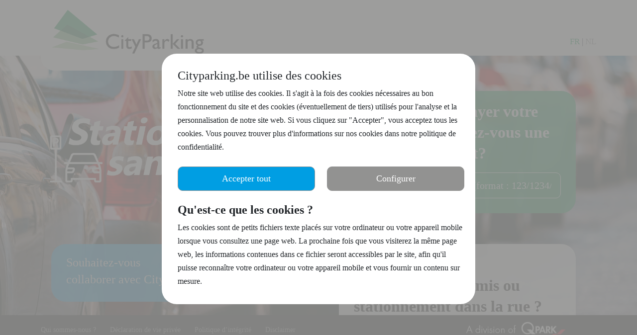

--- FILE ---
content_type: text/html; charset=utf-8
request_url: https://www.cityparking.be/fr/home/
body_size: 6228
content:
<!DOCTYPE html>
<html lang="fr">
<head>
    <meta charset="utf-8" />
    <title>Home - Cityparking</title>
    <meta name="viewport" content="width=device-width, initial-scale=1" />
    <meta name="author" content="CityParking" />
<meta name="developer" content="Mission to Mars bv" />
<meta property="og:type" content="website" />
<meta property="og:url" content="https://www.cityparking.be/fr/home/" />
<meta property="og:title" content="Home" />
<meta property="og:description" content="City Parking est le sp&#xE9;cialiste en mati&#xE8;re de &quot;stationnement en rue&quot;. Nous faisons partie de Q-Park, un exploitant de parkings de premier plan &#xE0; l&#x27;&#xE9;chelon international." />
<meta property="og:keywords" content="Cityparking,stationnement en rue,q-park,exploitant de parkings,l&#x27;&#xE9;chelon" />
<meta property="og:site_name" content="https://www.cityparking.be" />
<meta property="og:locale" content="fr-BE" />
    <meta property="og:image" itemprop="image" content="https://www.cityparking.be/media/h0jl44j2/citypark_logo.png" />
    <meta property="og:image:type" content="image/png" />
    <meta property="og:image:url" itemprop="url" content="https://www.cityparking.be/media/h0jl44j2/citypark_logo.png" />
    <meta property="og:image:secure_url" itemprop="url" content="https://www.cityparking.be/media/h0jl44j2/citypark_logo.png" />
<meta name="twitter:card" content="summary" />
<meta name="twitter:title" content="Home - CityParking" />
    <!-- favicon -->
<link rel="Shortcut Icon" type="image/x-icon" href="/img/favicon.ico?v=2" />
<!-- apple touch icons -->
<link rel="apple-touch-icon" href="/img/touch-icon-iphone.png" /><!-- 57x57 -->
<link rel="apple-touch-icon" sizes="72x72" href="/img/touch-icon-ipad.png" />
<link rel="apple-touch-icon" sizes="114x114" href="/img/touch-icon-iphone4.png" />
<link rel="apple-touch-icon" sizes="144x144" href="/img/touch-icon-ipad3.png" />
<link rel="apple-touch-icon" sizes="76x76" href="/img/touch-icon-ipad-ios7.png" />
<link rel="apple-touch-icon" sizes="120x120" href="/img/touch-icon-iphone-retina-ios7.png" />
<link rel="apple-touch-icon" sizes="152x152" href="/img/touch-icon-ipad-retina-ios7.png" />
    <link rel="stylesheet" type="text/css" href="/lib/bootstrap-5.2.3-dist/css/bootstrap.min.css" />
    <link rel="stylesheet" type="text/css" href="/lib/fontawesome/font-awesome.min.css" />
    <link rel="stylesheet" type="text/css" href="/css/EditorStyles.css" />
    <link rel="stylesheet" type="text/css" href="/css/Cityparking2023.css" />
    
    <script type="text/javascript" src="/lib/jquery/jquery-3.6.3.min.js"></script>
    <script type="text/javascript">
        var language = 'FR';
    </script>
    <script type="text/javascript" src="/lib/cityparking/cityparking.js?v=1.1"></script>
</head>
<body lang="fr" style="background-image:url(&#x27;/media/pmrj45eo/homepage.jpg&#x27;);">
    <input name="__RequestVerificationToken" type="hidden" value="CfDJ8Cppz66_yOlCq4vbxuWPUai2vJzVeyCPruCoTFkVvucbmQoUlqFeupsOji3qlT7SDcYrFK1tPfIiaRP2em2nztWwicgtGrmhmLMuFeUaQ7ePLLxDs-l0QWzTGv2GURWM1xOTRcvFZQ48jzyPbI9vsCw" />
    <div class="default-page page-wrapper p1065">
        <header>
            <div id="Header">
                <div class="container">
                    <div class="row">
                        <div class="col-md-4">
                            <a title="Home" href="/fr">
                                <img class="cp-logo" src="/img/cityparking-wit.png" alt="" />
                            </a>
                        </div>
                        <div class="col-md-8">
                            
                            <div class="choose-language" role="navigation">
    <ul>
        <li><a title="Voir en français" hreflang="fr-be" onclick="return false;" href="/fr/home/" class="active">FR</a></li>
        <li>|</li>
        <li><a title="Bekijken in het Nederlands" hreflang="nl-be"  href="/nl/home/" class="">NL</a></li>
    </ul>
</div>
                        </div>
                    </div>
                </div>
            </div>
        </header>
        <article>
            <div id="Content">
                <div class="container">
                    <div class="row">
                            <div class="col-md-12">
                                
<div class="umb-block-grid"
     data-grid-columns="12;"
     style="--umb-block-grid--grid-columns: 12;">
    
<div class="umb-block-grid__layout-container">
        <div
            class="umb-block-grid__layout-item"
            data-content-element-type-alias="umbBlockGridDemoTwoColumnLayoutBlock"
            data-content-element-type-key="a96df444-3415-448a-b906-d481bb50b292"
            data-element-udi="umb://element/beaf54053d874d1ea9dd3bc78a665ada"
            data-col-span="12"
            data-row-span="1"
            style=" --umb-block-grid--item-column-span: 12; --umb-block-grid--item-row-span: 1; ">

<div>
    
<div class="umb-block-grid__area-container"
     style="--umb-block-grid--area-grid-columns: 12;">

<div class="umb-block-grid__area"
     data-area-col-span="6"
     data-area-row-span="1"
     data-area-alias="left"
     style="--umb-block-grid--grid-columns: 6;--umb-block-grid--area-column-span: 6; --umb-block-grid--area-row-span: 1;">
    
<div class="umb-block-grid__layout-container">
        <div
            class="umb-block-grid__layout-item"
            data-content-element-type-alias="umbBlockGridDemoImageBlock"
            data-content-element-type-key="ab3d9046-3a27-4d69-a387-1f77847c6c5b"
            data-element-udi="umb://element/7285a7e88d9642c993cd0827a78d7fed"
            data-col-span="6"
            data-row-span="1"
            style=" --umb-block-grid--item-column-span: 6; --umb-block-grid--item-row-span: 1; ">

        <img src="/media/nmrb1khz/straatparkeren_fr.png" style="object-fit:cover; width:100%; height:100%;"/>
        </div>
</div>

</div>

<div class="umb-block-grid__area"
     data-area-col-span="6"
     data-area-row-span="1"
     data-area-alias="right"
     style="--umb-block-grid--grid-columns: 6;--umb-block-grid--area-column-span: 6; --umb-block-grid--area-row-span: 1;">
    
<div class="umb-block-grid__layout-container">
        <div
            class="umb-block-grid__layout-item"
            data-content-element-type-alias="umbBlockGridDemoRichTextBlock"
            data-content-element-type-key="c711d262-ab8c-474d-8f43-66a94267c8e9"
            data-element-udi="umb://element/893d1535598c43798086c6924617e25d"
            data-col-span="6"
            data-row-span="1"
            style=" --umb-block-grid--item-column-span: 6; --umb-block-grid--item-row-span: 1; ">

<div style="padding: 20px">
    <div class="zoek-retributie transparent-layer-wrapper">
        <div class="background-layer">&nbsp;</div>
        <div class="foreground-layer">

                <form method="post" action="#" target="_self" enctype="application/x-www-form-urlencoded">
                    <div class="row retributie-fields">
                        <div class="col-md-12">
                            <h2>Souhaitez-vous payer votre r&#xE9;tribution ou avez-vous une question &#xE0; ce sujet?</h2>
                        </div>
                        <div class="col-md-12">
                                <input type="text" class="form-control" style="" name="Reference" id="Reference" maxlength="14" placeholder="Votre num&#xE9;ro de r&#xE9;f&#xE9;rence (format : 123/1234/12345)" pattern="[0-9]{3}\/[0-9]{4}\/[0-9]{5}" value="" autocomplete="off" required />
                        </div>
                    </div>
                    <div class="row retributie-info">
                        <div class="retributie-handler-cityparking">
                            <div class="col-md-12">
                                C&#x27;est une redevance de la commune<span>&nbsp;</span><span class="gedetecteerde-gemeente">Inconnu</span><br />
                            </div>
                            <div class="col-md-12">
                                <input type="submit" value="Continuer" />
                            </div>
                        </div>
                        <div class="retributie-handler-external">
                            <div class="col-md-12">
                                C&#x27;est une redevance de la commune<span>&nbsp;</span><strong><span class="gedetecteerde-gemeente">Inconnu</span></strong><br />
                                <span class="gedetecteerde-gemeente">Inconnu</span> utilise un guichet &#xE9;lectronique externe pour ces redevances.
                            </div>
                            <div class="col-md-12" id="Curbsense" style="display:none;">
                                <div><br />Entrez votre plaque d&#x27;immatriculation (sans signes de ponctuation ni espaces)</div>
                                <input type="text" class="form-control" style="" name="licensePlateNumber" id="LicensePlateNumber" maxlength="8" placeholder="Votre plaque d&#x27;immatriculation" pattern="[a-zA-Z0-9]+" value="" autocomplete="off"  />
                            </div>
                            <div class="col-md-12">
                                <input type="submit" value="Rendez-vous au e-guichet de cette commune" />
                            </div>
                        </div>
                    </div>
                </form>

        </div>
    </div>

</div>
        </div>
</div>

</div>
</div>

</div>
        </div>
        <div
            class="umb-block-grid__layout-item"
            data-content-element-type-alias="umbBlockGridDemoTwoColumnLayoutBlock"
            data-content-element-type-key="a96df444-3415-448a-b906-d481bb50b292"
            data-element-udi="umb://element/6c2cb71a4bdb47f596b058ccfc5d3174"
            data-col-span="12"
            data-row-span="1"
            style=" --umb-block-grid--item-column-span: 12; --umb-block-grid--item-row-span: 1; ">

<div>
    
<div class="umb-block-grid__area-container"
     style="--umb-block-grid--area-grid-columns: 12;">

<div class="umb-block-grid__area"
     data-area-col-span="6"
     data-area-row-span="1"
     data-area-alias="left"
     style="--umb-block-grid--grid-columns: 6;--umb-block-grid--area-column-span: 6; --umb-block-grid--area-row-span: 1;">
    
<div class="umb-block-grid__layout-container">
        <div
            class="umb-block-grid__layout-item"
            data-content-element-type-alias="umbBlockGridDemoRichTextBlock"
            data-content-element-type-key="c711d262-ab8c-474d-8f43-66a94267c8e9"
            data-element-udi="umb://element/0408d5d75666472b8feb72720b899e78"
            data-col-span="6"
            data-row-span="1"
            style=" --umb-block-grid--item-column-span: 6; --umb-block-grid--item-row-span: 1; ">

<div style="padding: 20px">
<div class="bluebox transparent-layer-wrapper">
<h4><a href="/fr/qui-sommes-nous/" title="Qui sommes-nous ?">Souhaitez-vous <br>collaborer avec CityParking ?</a></h4>
</div>
</div>
        </div>
</div>

</div>

<div class="umb-block-grid__area"
     data-area-col-span="6"
     data-area-row-span="1"
     data-area-alias="right"
     style="--umb-block-grid--grid-columns: 6;--umb-block-grid--area-column-span: 6; --umb-block-grid--area-row-span: 1;">
    
<div class="umb-block-grid__layout-container">
        <div
            class="umb-block-grid__layout-item"
            data-content-element-type-alias="umbBlockGridDemoRichTextBlock"
            data-content-element-type-key="c711d262-ab8c-474d-8f43-66a94267c8e9"
            data-element-udi="umb://element/0a6c70cbc80c4ba2a90fe484c2055470"
            data-col-span="6"
            data-row-span="1"
            style=" --umb-block-grid--item-column-span: 6; --umb-block-grid--item-row-span: 1; ">

<div style="padding: 20px">
<div class="stad-opzoeking-padding" style="">
    <div class="zoek-gemeente transparent-layer-wrapper whitebox">
        <div class="background-layer">&nbsp;</div>
        <div class="foreground-layer">
            <form method="post" action="#" target="_self" enctype="application/x-www-form-urlencoded">

                <div class="row">
                    <div class="col-md-12">
                        <h2>Questions sur les abonnements, permis ou stationnement dans la rue ?</h2>
                    </div>
                    <div class="col-md-12">
                        <select name="lstCities">
                            <option value="" selected>&gt;&gt; Choisissez votre commune</option>
                                <option value="/fr/commune/beersel/">Beersel</option>
                                <option value="/fr/commune/braine-lalleud-eigenbrakel/">Braine-l&#x27;Alleud</option>
                                <option value="/fr/commune/bruges/">Bruges</option>
                                <option value="/fr/commune/durbuy/">Durbuy</option>
                                <option value="/fr/commune/gembloux/">Gembloux</option>
                                <option value="/fr/commune/hannut/">Hannut</option>
                                <option value="/fr/commune/herve/">Herve</option>
                                <option value="/fr/commune/kraainem/">Kraainem</option>
                                <option value="/fr/commune/maasmechelen/">Maasmechelen</option>
                                <option value="/fr/commune/melle/">Melle</option>
                                <option value="/fr/commune/sambreville/">Sambreville</option>
                                <option value="/fr/commune/theux/">Theux</option>
                                <option value="/fr/commune/torhout/">Torhout</option>
                                <option value="/fr/commune/tournai-doornik/">Tournai</option>
                        </select>
                    </div>
                </div>

            </form>
        </div>
    </div>
</div>
</div>
        </div>
</div>

</div>
</div>

</div>
        </div>
</div>

</div>

                            </div>
                    </div>
                </div>
            </div>
        </article>
        <footer><div id="Footer"><div class="footer-content">
    <div class="container">
        <div class="row">

            <div class="col-md-9">
                <ul>
                                    <li><a title="Qui sommes-nous ?" href="/fr/qui-sommes-nous/">Qui sommes-nous ?</a></li>
                                    <li><a title="D&#xE9;claration de vie priv&#xE9;e" href="/fr/declaration-de-vie-privee/">D&#xE9;claration de vie priv&#xE9;e</a></li>
                                    <li><a title="Politique d&#x2019;int&#xE9;grit&#xE9;" href="/fr/politique-d-integrite/">Politique d&#x2019;int&#xE9;grit&#xE9;</a></li>
                                    <li><a title="Disclaimer" href="/fr/disclaimer/">Disclaimer</a></li>
                    <li>&copy; 2023 CityParking - Belgicastraat 3 bus 6 - 1930 Zaventem</li>
                </ul>
            </div>

            <div class="col-md-3">
                <img class="footer-logo" src="/img/QPark.png" alt="" />
            </div>

        </div>
    </div>
</div>
</div></footer>
    </div>

    <div class="cookie-popup-wrapper" style="">

    <div class="cookie-transparent-layer">&nbsp;</div>

    <div class="cookie-content-layer">
        <div class="cookie-content-wrapper">
            <div class="container cookie-compact">
                <div class="row">
                    <div class="col-md-12">
                        <h2>Cityparking.be utilise des cookies</h2>
<p>Notre site web utilise des cookies. Il s'agit à la fois des cookies nécessaires au bon fonctionnement du site et des cookies (éventuellement de tiers) utilisés pour l'analyse et la personnalisation de notre site web. Si vous cliquez sur "Accepter", vous acceptez tous les cookies. Vous pouvez trouver plus d'informations sur nos cookies dans notre politique de confidentialité.</p>
                    </div>
                </div>
                <div class="row">
                    <div class="col-md-6">
                        <input type="button" class="btn-accept" value="Accepter tout" />
                    </div>
                    <div class="col-md-6">
                        <input type="button" class="btn-config" value="Configurer" />
                    </div>
                </div>
                <div class="row">
                    <div class="col-md-12">
                        <h3><strong>Qu'est-ce que les cookies ?</strong></h3>
<p>Les cookies sont de petits fichiers texte placés sur votre ordinateur ou votre appareil mobile lorsque vous consultez une page web. La prochaine fois que vous visiterez la même page web, les informations contenues dans ce fichier seront accessibles par le site, afin qu'il puisse reconnaître votre ordinateur ou votre appareil mobile et vous fournir un contenu sur mesure.</p>
<h3><strong>Pourquoi City Parking utilise-t-il des cookies ?</strong></h3>
<p>Un site internet qui fonctionne bien</p>
<p>Les cookies permettent le bon fonctionnement du site internet. Par exemple, l'utilisation de cookies signifie que lorsque vous consultez à nouveau le site, vous n'avez pas besoin d'entrer les mêmes informations ou de les recevoir plus d'une fois. En acceptant les cookies, vous facilitez votre navigation sur le site.</p>
<p>Améliorer le site internet</p>
<p>Nous utilisons les cookies afin d'améliorer notre site internet. Nous collectons certaines informations standard que votre navigateur envoie à chacun des sites que vous consultez. Ces informations nous indiquent les parties du site qui sont fréquemment consultées et celles qui le sont plus rarement. Nous pouvons ainsi nous assurer que les informations fréquemment recherchées sont faciles à trouver.</p>
                    </div>
                </div>
            </div>
            <div class="container cookie-config">
                <div class="row">
                    <div class="col-md-12">
                        <h3>Quels sont les cookies utilisés par City Parking ?</h3>
<p>Nous plaçons ces cookies sur votre équipement afin que nous puissions reconnaître votre ordinateur ou votre appareil mobile lorsque vous nous rendez visite à nouveau.</p>
                    </div>
                </div>
                <div class="row">
                    <div class="col-md-6">
                        <input type="button" class="btn-save" value="Sauvegarder" />
                    </div>
                    <div class="col-md-6">
                        <input type="button" class="btn-decline" value="Seulement n&#xE9;cessaires" />
                    </div>
                </div>
                <div class="row">
                    <div class="col-md-9">
                        <h4>
                            Cookies n&#xE9;cessaires [toujours actif]
                        </h4>
                    </div>
                    <div class="col-md-3">
                        <label class="switch">
                            <input type="checkbox" id="ChkCookieFunctional" checked disabled>
                            <span class="slider round"></span>
                        </label>
                    </div>
                    <div class="col-md-12">
                        <p>Des cookies nécessaire sont placés sur votre ordinateur ou appareil mobile par notre équipement afin que nous puissions reconnaître votre appareil lors de votre prochaine visite et sont requis pour le fonctionnement basique du site. Nous utilisons deux types de cookies nécessaires:</p>
<ul>
<li>les cookies de session (ASP.NET_SessionId, PHPSESSID) nous permettent de voir les parties du site qui ont été consultées sur votre appareil au cours d'une visite.</li>
<li>les cookies pour personnaliser votre interface utilisateur (choix de la langue par exemple : _icl_current_language) nous permettent de reconnaître votre ordinateur ou votre appareil mobile si vous consultez à nouveau notre site.</li>
</ul>
                    </div>
                </div>
                <div class="row">
                    <div class="col-md-9">
                        <h4>
                            Cookies recommand&#xE9;s
                        </h4>
                    </div>
                    <div class="col-md-3">
                        <label class="switch">
                            <input type="checkbox" id="ChkCookieAdvised" checked>
                            <span class="slider round"></span>
                        </label>
                    </div>
                    <div class="col-md-12">
                        <div class="FFpbKc">
<p>Ces cookies sont utilisés pour améliorer votre expérience de navigation et nous permettre de reconnaître votre ordinateur ou votre appareil mobile lorsque vous visitez à nouveau notre site Web. Nous utilisons les cookies recommandés suivants :</p>
<ul>
<li>La langue dans laquelle vous souhaitez visiter notre site Web (CpLanguage)</li>
</ul>
</div>
                    </div>
                </div>
                <div class="row">
                    <div class="col-md-9">
                        <h4>
                            Cookies tiers
                        </h4>
                    </div>
                    <div class="col-md-3">
                        <label class="switch">
                            <input type="checkbox" id="ChkCookieThirdParty" checked>
                            <span class="slider round"></span>
                        </label>
                    </div>
                    <div class="col-md-12">
                        <p>Par le biais de notre site, des cookies sont placés par Google (_ga, _gid, _gat_gtag_UA_151728120_1). Nous utilisons ces cookies pour avoir un aperçu de l'utilisation de notre site, dans le but de l'améliorer.</p>
                    </div>
                </div>
            </div>
        </div>
    </div>
</div>

</body>
</html>

--- FILE ---
content_type: text/css
request_url: https://www.cityparking.be/css/EditorStyles.css
body_size: 387
content:


/**umb_name:Header H1*/
h1 {
    font-size: 40px;
}

/**umb_name:Header H2*/
h2 {
    font-size: 32px;
}

/**umb_name:Header H3*/
h3 {
    font-size: 28px;
}

/**umb_name:Header H4*/
h4 {
    font-size: 24px;
    font-weight:normal;
}

/**umb_name:Header H5*/
h5 {
    font-size: 20px;
    font-weight: normal;
}

/**umb_name:Blue Box*/
div.bluebox {
    position: relative;
    width: 100%;
    height: auto;
    overflow: auto;
    border-radius: 30px;
    padding: 20px 30px;
    left: 0;
    top: 0;
    bottom: 0;
    right: 0;
    color: #fff;
    background-color: #009ee3;
}

/**umb_name:Green Box*/
div.greenbox {
    position: relative;
    width: 100%;
    height: auto;
    overflow: auto;
    border-radius: 30px;
    padding: 20px 30px;
    left: 0;
    top: 0;
    bottom: 0;
    right: 0;
    color: #fff;
    background-color: #009648;
}

/**umb_name:White Box*/
div.whitebox {
    position: relative;
    width: 100%;
    height: auto;
    overflow: auto;
    border-radius: 30px;
    padding: 20px 30px;
    left: 0;
    top: 0;
    bottom: 0;
    right: 0;
    color: #000000;
    background-color: #fff;
}

/**umb_name:Grey Box*/
div.greybox {
    position: relative;
    width: 100%;
    height: auto;
    overflow: auto;
    border-radius: 30px;
    padding: 20px 30px;
    left: 0;
    top: 0;
    bottom: 0;
    right: 0;
    color: #fff;
    background-color: #929291;
}

/**umb_name:Orange Box*/
div.orangebox {
    position: relative;
    width: 100%;
    height: auto;
    overflow: auto;
    border-radius: 30px;
    padding: 20px 30px;
    left: 0;
    top: 0;
    bottom: 0;
    right: 0;
    color: #fff;
    background-color: #e04725;
}

/**umb_name:Transparent Blue Box*/
div.transparent-layer-wrapper.bluebox {
    position: relative;
    width: 100%;
    height: auto;
    overflow: auto;
    border-radius: 30px;
    padding: 20px 30px;
    left: 0;
    top: 0;
    bottom: 0;
    right: 0;
    color: #fff;
    background-color: #009ee3;
}

/**umb_name:Transparent Green Box*/
div.transparent-layer-wrapper.greenbox {
    position: relative;
    width: 100%;
    height: auto;
    overflow: auto;
    border-radius: 30px;
    padding: 20px 30px;
    left: 0;
    top: 0;
    bottom: 0;
    right: 0;
    color: #fff;
    background-color: #009648;
}

/**umb_name:Transparent White Box*/
div.transparent-layer-wrapper.whitebox {
    position: relative;
    width: 100%;
    height: auto;
    overflow: auto;
    border-radius: 30px;
    padding: 20px 30px;
    left: 0;
    top: 0;
    bottom: 0;
    right: 0;
    color: #009648;
    background-color: #fff;
}

/**umb_name:Transparent Grey Box*/
div.transparent-layer-wrapper.greybox {
    position: relative;
    width: 100%;
    height: auto;
    overflow: auto;
    border-radius: 30px;
    padding: 20px 30px;
    left: 0;
    top: 0;
    bottom: 0;
    right: 0;
    color: #fff;
    background-color: #929291;
}

/**umb_name:Transparent Grey Box*/
div.transparent-layer-wrapper.orangebox {
    position: relative;
    width: 100%;
    height: auto;
    overflow: auto;
    border-radius: 30px;
    padding: 20px 30px;
    left: 0;
    top: 0;
    bottom: 0;
    right: 0;
    color: #fff;
    background-color: #e04725;
}

/**umb_name:Transparent Box*/
div.transparent-layer-wrapper.transparentbox {
    position: relative;
    width: 100%;
    height: auto;
    overflow: auto;
    border-radius: 30px;
    padding: 20px 30px;
    left: 0;
    top: 0;
    bottom: 0;
    right: 0;
    color: #fff;
    background-color: transparent;
}

--- FILE ---
content_type: text/css
request_url: https://www.cityparking.be/css/Cityparking2023.css
body_size: 7980
content:

@import url('font/segoe-ui.css');
@import url('default-blockgrid.css');

@media (min-width: 1600px) {
    .container-xxl, .container-xl, .container-lg, .container-md, .container-sm, .container {
        max-width: 1500px;
    }
}
/*
@media (min-width: 1800px) {
    .container-xxl, .container-xl, .container-lg, .container-md, .container-sm, .container {
        max-width: 1680px;
    }
}
*/

body {
    font-family: 'Segoe UI';
    font-size: 17px;
    line-height: 27px;
    min-height: 100vh;
    background-attachment: fixed;
    background-position: center center;
    background-repeat: no-repeat;
    background-size: cover;
    background-image: url('/media/pmrj45eo/homepage.jpg');
}

table {
    width: 100%;
}

    table td {
        vertical-align: middle;
    }

*:focus {
    outline: 0 none;
    box-shadow: none;
    border-color: inherit;
    -webkit-box-shadow: none;
    border: transparent;
}

textarea {
    border-radius: 20px;
}

input[type="checkbox"]:hover {
    cursor: pointer;
}

label:not(label[for=""]) {
    cursor: pointer;
}

.page-wrapper {
    min-width: 400px;
    overflow: auto;
}

h1, h2, h3, h4, h5, h6 {
}

h3 {
    text-shadow: 0px 0px 2px #000;
}

.greenbox, .bluebox, .whitebox, .greybox, .orangebox, .transparentbox,
.transparent-layer-wrapper {
    position: relative;
    /*width: 100%;*/
    height: auto;
    overflow: auto;
    border-radius: 30px;
    padding: 20px 30px;
}

.background-layer {
    opacity: 0.9;
    filter: opacity(90);
    position: absolute;
    z-index: 0;
    left: 0;
    top: 0;
    bottom: 0;
    right: 0;
}

.foreground-layer {
    position: relative;
    z-index: 1;
    left: 0;
    top: 0;
    bottom: 0;
    right: 0;
}

div.transparent-layer-wrapper.bluebox,
div.transparent-layer-wrapper.greenbox,
div.transparent-layer-wrapper.whitebox,
div.transparent-layer-wrapper.greybox,
div.transparent-layer-wrapper.orangebox,
div.transparent-layer-wrapper.transparentbox {
    display: inline-block;
    background-color: transparent;
    width: auto;
}

    div.transparent-layer-wrapper.whitebox .background-layer {
        background-color: #fff;
    }

    div.transparent-layer-wrapper.bluebox .background-layer {
        background-color: #009ee3;
    }

    div.transparent-layer-wrapper.greenbox .background-layer {
        background-color: #009648;
    }

    div.transparent-layer-wrapper.greybox .background-layer {
        background-color: #929291;
    }

    div.transparent-layer-wrapper.orangebox .background-layer {
        background-color: #e04725;
    }

    div.transparent-layer-wrapper.transparentbox .background-layer {
        background-color: transparent;
    }


    div.transparent-layer-wrapper.whitebox h1,
    div.transparent-layer-wrapper.whitebox h2,
    div.transparent-layer-wrapper.whitebox h3,
    div.transparent-layer-wrapper.whitebox h4,
    div.transparent-layer-wrapper.whitebox h5,
    div.transparent-layer-wrapper.whitebox h6 {
        text-shadow: unset;
    }

input[type="submit"],
input[type="button"] {
    white-space: normal;
}


div.transparent-layer-wrapper {
    border: solid 1px transparent;
    transition-duration: 0.1s;
    transition-timing-function: ease-in-out;
}

    div.transparent-layer-wrapper:hover {
        /*border: solid 1px #fff;*/
        box-shadow: 2px 2px 6px #000;
    }

        div.transparent-layer-wrapper:hover .background-layer {
            opacity: 1;
        }

    div.transparent-layer-wrapper.smallbox {
        min-height: 170px;
        padding: 24% 20px;
        text-align: center;
        overflow: hidden;
        cursor: pointer;
        font-size: 22px;
    }


@media(max-width:1400px) {
    div.transparent-layer-wrapper.smallbox {
        min-height: 120px;
        padding: 24% 20px;
        font-size: 20px;
    }
}

@media(max-width:1200px) {
    * {
        word-break: break-word;
    }

    * {
        word-break: break-word;
    }

    /* div.transparent-layer-wrapper {
        width: 100% !important;
    }*/
    div.transparent-layer-wrapper.smallbox {
        min-height: 120px;
        padding: 24% 20px;
        font-size: 16px;
    }
}

@media(max-width:1024px) {
    div.transparent-layer-wrapper {
        width: 100% !important;
    }
}

@media(max-width:992px) {
    div.transparent-layer-wrapper.smallbox {
        min-height: 100px;
        padding: 24% 0px;
        font-size: 14px;
    }
}

@media(max-width:768px) {
    div.transparent-layer-wrapper.smallbox {
        min-height: unset;
        padding: 20px;
        font-size: 22px;
        margin-bottom: 10px;
    }
}

div.transparent-layer-wrapper.smallbox .read-more {
    position: absolute;
    display: inline-block;
    right: 40px;
    bottom: 10px;
    font-size: 12px;
    z-index: 10;
}

    div.transparent-layer-wrapper.smallbox .read-more span {
        font-size: 30px;
        position: absolute;
        padding: 0 0 0 10px;
        bottom: -2px;
    }

div.transparent-layer-wrapper.smallbox.download .read-more span {
    font-size: 20px;
    padding: 0 0 0 6px;
    bottom: 0px;
}

div.transparent-layer-wrapper.smallbox .foreground-layer {
    padding: 0 0 20px 0;
}

div.transparent-layer-wrapper .smallbox,
.retributie-fields .bluebox.smallbox {
    border: solid 1px #fff;
    margin-top: 20px;
}

    div.transparent-layer-wrapper .smallbox .read-more,
    .retributie-fields .bluebox.smallbox .read-more {
        right: 60px;
    }



/*

    H E A D E R

*/
#Header {
    background-color: #fff;
}

    #Header img.cp-logo {
        max-width: 100%;
        position: relative;
        display: block;
        padding: 0;
        margin: 0 0 -45px 0;
    }

    #Header .choose-language {
        text-align: right;
        font-size: 17px;
        display: inline-block;
        padding-top: 100px;
        float: right;
    }

        #Header .choose-language ul {
            padding: 0;
            margin: 0;
            list-style-type: none;
        }

            #Header .choose-language ul li {
                padding: 0;
                margin: 0;
                list-style-type: none;
                display: inline-block;
            }

                #Header .choose-language ul li a {
                    text-decoration: none;
                    color: #929291;
                }

                    #Header .choose-language ul li a.active {
                        color: #009648;
                        cursor: default;
                    }

    #Header .header-sub-menu {
        text-align: right;
        font-size: 17px;
        display: inline-block;
        padding-top: 100px;
        float: left;
    }

        #Header .header-sub-menu ul {
            padding: 0;
            margin: 0;
            list-style-type: none;
        }

            #Header .header-sub-menu ul li {
                padding: 0 4px;
                margin: 0;
                list-style-type: none;
                display: inline-block;
            }

                #Header .header-sub-menu ul li a {
                    text-decoration: none;
                    color: #929291;
                }

                    #Header .header-sub-menu ul li a.active {
                        color: #009648;
                        cursor: default;
                    }

@media(max-width:1600px) {
    #Header img.cp-logo {
        margin: 0 0 -35px 0;
    }

    #Header .choose-language {
        padding-top: 90px;
    }

    #Header .header-sub-menu {
        padding-top: 90px;
    }
}

@media(max-width:1400px) {
    #Header img.cp-logo {
        margin: 0 0 -30px 0;
    }

    #Header .choose-language {
        padding-top: 70px;
    }

    #Header .header-sub-menu {
        padding-top: 70px;
    }
}

@media(max-width:1200px) {
    #Header img.cp-logo {
        margin: 0 0 -10px 0;
    }

    #Header .choose-language {
        padding-top: 65px;
    }

    #Header .header-sub-menu {
        padding-top: 65px;
    }
}

@media(max-width:992px) {
    #Header img.cp-logo {
        margin: 0 0 -15px 0;
    }

    #Header .choose-language {
        padding-top: 40px;
        font-size: 14px;
    }

    #Header .header-sub-menu {
        padding-top: 40px;
        font-size: 14px;
    }
}

@media(max-width:768px) {
    #Header .choose-language {
        padding: 10px;
        font-size: 14px;
        text-align: center;
        clear: both;
        display: block;
        width: 100%;
    }

    #Header .header-sub-menu {
        padding-top: 40px;
        font-size: 14px;
        text-align: center;
        clear: both;
        display: block;
        width: 100%;
    }
}



/*

    F O O T E R

*/
#Footer {
    display: block;
    margin: 0;
    padding: 16px 0;
    width: 100%;
    position: fixed;
    bottom: 0;
    background-color: #000;
    color: #929291;
    font-size: 14px;
    z-index: 999999;
}

    #Footer .footer-content {
    }

        #Footer .footer-content ul,
        #Footer .footer-content ul li {
            padding: 0;
            margin: 0;
            list-style-type: none;
        }

            #Footer .footer-content ul li {
                display: inline-block;
                padding-right: 24px;
            }

                #Footer .footer-content ul li a {
                    color: #929291;
                    text-decoration: none;
                }

                    #Footer .footer-content ul li a:hover {
                        text-decoration: underline;
                        color: #009648;
                    }

        #Footer .footer-content img.footer-logo {
            max-width: 200px;
            margin: -10px 0;
        }

@media(max-width:768px ) {
    #Footer {
        position: relative;
        padding: 10px;
        font-size: 12px;
        margin: 0;
    }

        #Footer .footer-content img.footer-logo {
            margin: unset;
        }
}


#Footer .footer-cookie-config {
    position: absolute;
    top: -30px;
    right: 0;
    height: 30px;
    background-color: #000;
    padding: 2px 20px 0px 20px;
    border-top-left-radius: 8px;
    /*border-top-right-radius: 8px;*/
}

    #Footer .footer-cookie-config a {
        color: #fff;
    }



/*

    S W I T C H

*/
/* The switch - the box around the slider */
.switch {
    position: relative;
    display: inline-block;
    width: 40px;
    height: 20px;
}

    /* Hide default HTML checkbox */
    .switch input {
        opacity: 0;
        width: 0;
        height: 0;
    }

/* The slider */
.slider {
    position: absolute;
    cursor: pointer;
    top: 0;
    left: 0;
    right: 0;
    bottom: 0;
    background-color: red;
    -webkit-transition: .4s;
    transition: .4s;
}

    .slider:before {
        position: absolute;
        content: "";
        height: 16px;
        width: 16px;
        left: 2px;
        bottom: 2px;
        background-color: white;
        -webkit-transition: .4s;
        transition: .4s;
    }

input:checked + .slider {
    background-color: #2196F3;
}

input:focus + .slider {
    box-shadow: 0 0 1px #2196F3;
}

input:checked:disabled + .slider {
    background-color: #929291;
    cursor: not-allowed;
}

input:focus:disabled + .slider {
    box-shadow: 0 0 1px #929291;
    cursor: not-allowed;
}

input:checked + .slider:before {
    -webkit-transform: translateX(20px);
    -ms-transform: translateX(20px);
    transform: translateX(20px);
}

/* Rounded sliders */
.slider.round {
    border-radius: 20px;
}

    .slider.round:before {
        border-radius: 50%;
    }





/*

    C O N T E N T

*/
#Content {
    padding: 30px 0 140px 0;
    color: #fff;
    min-height: 80vh;
}

    #Content a {
        color: #fff;
        text-decoration: none;
    }

        #Content a:hover {
            text-decoration: underline;
        }

    #Content h1 {
        font-size: 40px;
        line-height: 50px;
        font-weight: bold;
    }

    #Content h2 {
        font-size: 32px;
        line-height: 42px;
        font-weight: bold;
    }

    #Content h3 {
        font-size: 28px;
        line-height: 38px;
        font-weight: bold;
    }

    #Content h4 {
        font-size: 24px;
        line-height: 34px;
        font-weight: normal;
    }

    #Content h5 {
        font-size: 20px;
        line-height: 30px;
        font-weight: normal;
    }

    #Content h6 {
        font-size: 18px;
        line-height: 24px;
        font-weight: bold;
    }




/*

        C O O K I E   P O P U P

    */

.cookie-popup-wrapper {
    position: absolute;
    z-index: 9999999;
    display: block;
    left: 0;
    top: 0;
    right: 0;
    bottom: 0;
}

    .cookie-popup-wrapper .cookie-transparent-layer {
        position: absolute;
        z-index: 0;
        display: block;
        left: 0;
        top: 0;
        right: 0;
        bottom: 0;
        opacity: 0.9;
        filter: opacity(90);
        background-color: #929291;
    }

    .cookie-popup-wrapper .cookie-content-layer {
        position: relative;
        z-index: 0;
        display: block;
        width: 630px;
        max-width: 90vw;
        background-color: #fff;
        margin: 15vh auto;
        border-radius: 30px;
        max-height: 70vh;
        height: 70vh;
        overflow: hidden;
    }

        .cookie-popup-wrapper .cookie-content-layer .cookie-content-wrapper {
            position: absolute;
            display: block;
            left: 20px;
            bottom: 30px;
            right: 10px;
            top: 30px;
            overflow-y: auto;
        }

        .cookie-popup-wrapper .cookie-content-layer input[type='button'] {
            width: 100%;
            background-color: #009ee3;
            border: solid 1px #929291;
            margin: 10px 0 24px 0;
            color: #fff;
            padding: 10px 18px;
            border-radius: 10px;
            font-size: 18px;
            transition-duration: 0.3s;
            transition-timing-function: ease-in-out;
            font-weight: normal;
        }

            .cookie-popup-wrapper .cookie-content-layer input[type='button'].btn-config,
            .cookie-popup-wrapper .cookie-content-layer input[type='button'].btn-decline {
                background-color: #929291;
            }

            .cookie-popup-wrapper .cookie-content-layer input[type='button']:hover {
                background-color: #009648;
                border-color: #000;
            }

        .cookie-popup-wrapper .cookie-content-layer .col-md-3 {
            text-align: center;
            padding: 6px 0 0 0;
        }

        .cookie-popup-wrapper .cookie-content-layer .cookie-config {
            display: none;
        }

    .cookie-popup-wrapper p,
    .cookie-popup-wrapper ul,
    .cookie-popup-wrapper li {
        font-size: 16px;
        text-shadow: unset;
    }

    .cookie-popup-wrapper h2 {
        font-size: 24px;
        text-shadow: unset;
    }

    .cookie-popup-wrapper h3 {
        font-size: 24px;
        text-shadow: unset;
    }

    .cookie-popup-wrapper h4 {
        font-size: 20px;
        text-shadow: unset;
    }

    .cookie-popup-wrapper .cookie-content-layer a.close {
        display: inline-block;
        position: absolute;
        right: 40px;
        top: 2px;
        text-decoration: none;
        color: #2196F3;
    }

        .cookie-popup-wrapper .cookie-content-layer a.close:hover {
            text-decoration: underline;
            color: #f00;
        }




/*

    C I T I E S

*/
#Content h1.city-page-title {
    padding: 60px 0;
    font-size: 70px;
    line-height: 80px;
    font-style: italic;
    text-shadow: 0px 0px 2px #000;
    word-wrap: break-word;
}

#Content .col-md-4 h1.city-page-title {
    font-size: 55px;
    line-height: 65px;
}

.city #Content h1.city-page-title {
    padding: 70px 0;
    font-size: 58px;
    line-height: 90px;
    font-style: italic;
    text-shadow: 0px 0px 2px #000;
    /*word-wrap:break-word;*/
}

#Content img.city-logo {
    max-width: 95%;
    max-height: 250px;
    border-radius: 20px;
    /* margin-top: 150px;*/
    /*position: absolute;*/
    bottom: 100px;
    /*margin: 0 20px;*/
    margin-top: 14vh;
}

#Content .city-content-left {
    /*height: 60vh;*/
}

@media(max-width:768px) {
    #Content .city-content-left {
        height: unset;
    }

    #Content img.city-logo {
        position: relative;
        bottom: unset;
        margin-top: unset;
        padding: 0 20px;
    }

    #Content h1.city-page-title,
    .city #Content h1.city-page-title {
        padding: 20px 0;
        padding: 10px 0 20px 0;
    }
}









/*

    M A C R O ' S

*/
.zoek-retributie {
    margin: 20px;
}

    .zoek-retributie .background-layer {
        background-color: #009648;
    }

    .zoek-retributie .foreground-layer {
        color: #fff;
    }

    .zoek-retributie input[type="text"] {
        background-color: unset;
        border: solid 1px #fff;
        margin: 10px 0 10px 0;
        color: #fff;
        padding: 10px 18px;
        border-radius: 10px;
        font-size: 20px;
    }

        .zoek-retributie input[type="text"]::placeholder { /* Chrome, Firefox, Opera, Safari 10.1+ */
            color: #fff;
            opacity: 1; /* Firefox */
            font-weight: 100;
        }

        .zoek-retributie input[type="text"]:-ms-input-placeholder { /* Internet Explorer 10-11 */
            color: #fff;
            font-weight: 100;
        }

        .zoek-retributie input[type="text"]::-ms-input-placeholder { /* Microsoft Edge */
            color: #fff;
            font-weight: 100;
        }


        .zoek-retributie input[type="text"].valid {
        }

        .zoek-retributie input[type="text"].invalid {
            border-color: red;
        }


    .zoek-retributie .retributie-info {
        display: none;
        /*visibility:hidden;*/
        margin-top: 14px;
    }

        .zoek-retributie .retributie-info .retributie-handler-cityparking {
            display: block;
        }

        .zoek-retributie .retributie-info .retributie-handler-external {
            display: none;
        }

    .zoek-retributie input[type="submit"] {
        width: 100%;
        background-color: #009ee3;
        border: solid 1px #fff;
        margin: 16px 0 10px 0;
        color: #fff;
        padding: 10px 18px;
        border-radius: 10px;
        font-size: 20px;
    }

.zoek-gemeente select {
    background-color: transparent;
    border: solid 1px #009648;
    margin: 18px 0 10px 0;
    color: #009648;
    padding: 10px 18px;
    border-radius: 10px;
    font-size: 17px;
    width: 100%;
}



    .zoek-gemeente select::placeholder { /* Chrome, Firefox, Opera, Safari 10.1+ */
        color: #009648;
        opacity: 1; /* Firefox */
        font-weight: 100;
    }

    .zoek-gemeente select:-ms-input-placeholder { /* Internet Explorer 10-11 */
        color: #009648;
        font-weight: 100;
    }

    .zoek-gemeente select::-ms-input-placeholder { /* Microsoft Edge */
        color: #009648;
        font-weight: 100;
    }


    .zoek-gemeente select.valid {
    }

    .zoek-gemeente select.invalid {
        border-color: red;
    }



.custom-forms-overzicht,
.abonnement-aanvragen-overzicht {
    font-size: 18px;
    padding: 20px;
}

    .custom-forms-overzicht h2,
    .abonnement-aanvragen-overzicht h2 {
    }

    .custom-forms-overzicht div.transparent-layer-wrapper,
    .abonnement-aanvragen-overzicht div.transparent-layer-wrapper {
        width: 100%;
    }

    .custom-forms-overzicht input[type="submit"],
    .abonnement-aanvragen-overzicht input[type="submit"] {
        width: 100%;
        background-color: #009ee3;
        border: solid 1px #fff;
        margin: 16px 0 10px 0;
        color: #fff;
        padding: 10px 18px;
        border-radius: 10px;
        font-size: 20px;
    }

@media(max-width:992px) {
    .custom-forms-overzicht .col-md-6,
    .abonnement-aanvragen-overzicht .col-md-6 {
        width: 100%;
    }
}

.retributie-betaling {
    padding: 20px;
}

    .retributie-betaling div.transparent-layer-wrapper.whitebox,
    .custom-form div.transparent-layer-wrapper.whitebox,
    .initial-payment-feedback div.transparent-layer-wrapper.whitebox,
    .klachten-formulier div.transparent-layer-wrapper.whitebox,
    .pakeervergunning-aanvragen-formulier div.transparent-layer-wrapper.whitebox,
    .pakeervergunning-wijzigen-formulier div.transparent-layer-wrapper.whitebox,
    .contact-flow-form div.transparent-layer-wrapper.whitebox {
        width: 100%;
        color: #000;
    }

    .retributie-betaling .want-confirmation,
    .retributie-betaling .confirmation-and-pay {
        padding: 20px 0 0 0;
    }

    .retributie-betaling #FrmWantConfirmation {
        display: none;
    }

#Content .retributie-betaling a {
    color: #009648;
}

.retributie-betaling input[type="submit"] {
    width: 100%;
    background-color: #009ee3;
    border: solid 1px #929291;
    margin: 16px 0 10px 0;
    color: #fff;
    padding: 10px 18px;
    border-radius: 10px;
    font-size: 20px;
    transition-duration: 0.3s;
    transition-timing-function: ease-in-out;
    font-weight: bold;
}

    .retributie-betaling input[type="submit"]:hover {
        background-color: #009648;
        border-color: #000;
    }

    .retributie-betaling input[type="submit"]:disabled {
        cursor: not-allowed;
        color: #000;
        font-weight: normal;
        /*border-color:red;*/
    }

.retributie-betaling input[type="text"],
.retributie-betaling input[type="email"],
.retributie-betaling select,
.initial-payment-feedback input[type="text"],
.klachten-formulier select,
.klachten-formulier input[type="text"],
.klachten-formulier input[type="email"] {
    background-color: unset;
    border: solid 1px #929291;
    margin: 10px 0 10px 0;
    color: #000;
    padding: 10px 18px;
    border-radius: 10px;
    font-size: 18px;
    font-weight: bold;
    width: 100%;
}

    .retributie-betaling input[type="text"].error {
        width: 100%;
        color: red;
        border-color: red;
    }

.retributie-betaling select,
.retributie-betaling input.entervalue {
    background-color: #fff;
}

.retributie-betaling .confirmation-and-pay .submitting {
    display: none;
}

.retributie-betaling .payment-info {
    padding: 20px 0 0 0;
    font-style: italic;
    font-size: 16px;
}

.initial-payment-feedback span.payment-status {
    text-transform: uppercase;
}

.retributie-betaling .complain-about-fine {
    margin-top: 40px;
}

    .retributie-betaling .complain-about-fine input[type="submit"] {
        background-color: #929291;
        border: solid 1px #fff;
    }

        .retributie-betaling .complain-about-fine input[type="submit"]:hover {
            background-color: #009ee3;
            border-color: #000;
        }

.klachten-formulier {
    padding: 20px 0;
}

    .klachten-formulier .intro {
        padding: 0 0 10px 0;
    }

        .klachten-formulier .intro h6 {
            padding: 0;
            margin: 0 0 0px 0;
        }

        .klachten-formulier .intro p {
            padding: 0;
            margin: 0 0 10px 0;
        }

#Content div.transparent-layer-wrapper.whitebox a {
    color: #009648;
}

#CFrmContainer.klachtenformulier {
    padding: 20px 0 0 0;
}

#Klachtenformulier.klachtenformulier {
    border: dotted 1px #666;
    padding: 20px 20px 10px 20px;
}

#Klachtenformulier .StartKlacht {
    cursor: pointer;
}

#FrmKlacht {
    display: none;
}

    #FrmKlacht label {
        font-weight: bold;
    }

        #FrmKlacht label.field-label {
            font-weight: normal;
            display: inline;
        }

    #FrmKlacht input.structmed {
        width: 80px;
        display: inline-block;
        text-align: center;
    }

    #FrmKlacht #AndereDiv {
        display: none;
    }

    #FrmKlacht #FileUploadDiv {
        display: block;
        padding-left: 20px;
    }

    #FrmKlacht .loading {
        display: none;
    }

    #FrmKlacht .remove-upload {
        display: none;
        font-size: 14px;
        border: 0;
        padding: 2px 10px;
        height: 26px;
    }

    #FrmKlacht .hidden-upload {
        display: none;
    }

    #FrmKlacht p.small {
        margin: 0;
        padding: 0;
    }

    #FrmKlacht .small-margin-bottom {
        margin-bottom: 1rem;
    }


#Common_Agree_Submit .form-submit-button-row {
    display: none;
}

#Common_Agree_Submit label.field-label {
    font-weight: normal;
    cursor: pointer;
}

#Common_Agree_Submit input[type='checkbox'] {
    cursor: pointer;
}


#CFrmShowLoading div.btnupload,
input[type='button'].btnupload,
.custom-form input[type='submit'].btnupload {
    width: 100%;
    background-color: #009ee3;
    border: solid 1px #929291;
    margin: 16px 0 10px 0;
    color: #fff;
    padding: 10px 18px;
    border-radius: 10px;
    font-size: 20px;
    transition-duration: 0.3s;
    transition-timing-function: ease-in-out;
    font-weight: bold;
}

    input[type='button'].btnupload:hover {
        background-color: #009648;
        border-color: #000;
    }

input[type='submit'].btnupload,
input::file-selector-button {
    background-color: #009ee3;
    border: solid 1px #929291;
    color: #fff;
    border-radius: 8px;
    font-size: 15px;
    transition-duration: 0.3s;
    transition-timing-function: ease-in-out;
    font-weight: normal;
}

input.file-selected::file-selector-button {
    background-color: #009648;
}

input[type='submit'].btnupload:hover,
input::file-selector-button:hover {
    background-color: #009648;
    border-color: #000;
    cursor: pointer;
}

input[type='file'] {
    background-color: #929291;
    border: solid 1px #929291;
    color: #fff;
    border-radius: 8px;
    font-size: 15px;
    transition-duration: 0.3s;
    transition-timing-function: ease-in-out;
    font-weight: normal;
    max-width: 90%;
}


#Common_Agree_Submit label.field-label.bevestigd {
    font-weight: bold;
}

select.please-complete-this-field,
input.please-complete-this-field {
    border: solid 1px #ff0000 !important;
}

#Common_Agree_Submit {
    min-height: 225px;
}

.form-submit-error-incomplete-fields {
    display: none;
}

#CFrmThankYou {
    display: none;
}





input[type='button'].btnoption,
input[type='submit'].btnoption,
#Content a.btnoption {
    display: inline-block;
    background-color: #929291;
    border: solid 1px #fff;
    color: #fff;
    border-radius: 10px;
    font-size: 18px;
    transition-duration: 0.15s;
    transition-timing-function: ease-in-out;
    font-weight: normal;
    padding: 30px 20px 30px 10px;
    width: 100%;
    margin: 10px 0;
    text-align: center;
    text-decoration: none;
}

    input[type='button'].btnoption.suboption,
    input[type='submit'].btnoption.suboption,
    #Content a.btnoption.suboption {
        background-color: #929291
    }

    input[type='button'].btnoption:hover,
    input[type='submit'].btnoption:hover,
    #Content a.btnoption:hover {
        background-color: #009648;
        border-color: #000;
        cursor: pointer;
        text-decoration: none;
    }

    input[type='button'].btnoption.selected,
    input[type='button'].btnoption.suboption.selected,
    input[type='submit'].btnoption.selected,
    input[type='submit'].btnoption.suboption.selected,
    #Content a.btnoption.suboption.selected {
        background-color: #009648;
        border-color: #000;
    }


.pakeervergunning-wijzigen-formulier,
.pakeervergunning-aanvragen-formulier {
    padding: 20px;
}

    .pakeervergunning-wijzigen-formulier .forms,
    .pakeervergunning-aanvragen-formulier .forms {
        padding: 20px 0;
    }

        .pakeervergunning-wijzigen-formulier .forms .subscription-type,
        .pakeervergunning-aanvragen-formulier .forms .subscription-type {
        }

        .pakeervergunning-wijzigen-formulier .forms .subscription-form,
        .pakeervergunning-aanvragen-formulier .forms .subscription-form {
            padding: 20px 0;
            display: none;
        }

#Content .pakeervergunning-wijzigen-formulier .forms .subscription-form a,
#Content .pakeervergunning-aanvragen-formulier .forms .subscription-form a {
    color: #009648;
}

.pakeervergunning-wijzigen-formulier .forms .hidden-while-att1-not-confirmed,
.pakeervergunning-aanvragen-formulier .forms .hidden-while-att1-not-confirmed {
    display: none;
}

.pakeervergunning-wijzigen-formulier .forms .loading,
.pakeervergunning-aanvragen-formulier .forms .loading {
    display: none;
}

.pakeervergunning-wijzigen-formulier div.transparent-layer-wrapper.transparentbox,
.pakeervergunning-aanvragen-formulier div.transparent-layer-wrapper.transparentbox {
    width: 100%;
    color: #fff;
}

#Attachment1ReadConfirmation a#Attachment1DownloadLink,
#Attachment1ReadConfirmation a#Attachment2DownloadLink,
a.retributie-reglement {
    border: solid 1px #009648;
    display: block;
    padding: 12px 18px;
    border-radius: 10px;
}

.pakeervergunning-wijzigen-formulier h5,
.pakeervergunning-aanvragen-formulier h5 {
    margin-top: 20px;
}

input[type='submit'].btnupload {
    display: none;
}

.remove-upload {
    display: none;
}

.pakeervergunning-wijzigen-formulier textarea,
.pakeervergunning-aanvragen-formulier textarea {
    padding: 10px 14px;
}

input#StructCode {
    text-align: center;
}

#Content .retributie-betaling a.retributie-reglement {
    padding: 9px 18px;
    margin: 10px 0;
    color: #000;
    border-color: #000;
    text-align: left;
}

.default-page #Content div.transparent-layer-wrapper.whitebox {
    margin: 20px 0;
    width: 100%;
    color: #000;
}


.default-page #Content div.zoek-gemeente.transparent-layer-wrapper.whitebox {
    margin: unset;
}

.contact-form {
    padding: 0 20px;
}

    .contact-form input[type='text'],
    .contact-form input[type='email'],
    .contact-form textarea {
    }

    .contact-form .col-md-12 {
        padding: 4px 0;
    }

#Content .contact-form a {
    color: #009648;
}

.contact-form input.btnsubmit {
    width: 100%;
    background-color: #009ee3;
    border: solid 1px #929291;
    margin: 16px 0 10px 0;
    color: #fff;
    padding: 10px 18px;
    border-radius: 10px;
    font-size: 20px;
    transition-duration: 0.3s;
    transition-timing-function: ease-in-out;
    font-weight: bold;
}

    .contact-form input.btnsubmit:hover {
        background-color: #009648;
        border-color: #000;
    }

.contact-form .contact-form-thankyou {
    display: none;
}

/*
.default-page #Content .umb-block-grid {
    margin:20px 0;
    padding:30px;
    background-color:#fff;
    color:#000;
    border-radius:30px;
}*/

.meer-info-over-list {
    padding: 20px;
}

    .meer-info-over-list div.transparent-layer-wrapper {
        width: 100%;
    }

.faq-items-list {
    padding: 20px;
}

    .faq-items-list div.transparent-layer-wrapper.whitebox {
        width: 100%;
        color: #000;
    }

#Content .faq-items-list .question a {
    text-decoration: none;
    color: #000;
}

.faq-items-list .answer {
    padding: 0 0 0 24px;
    display: none;
}

#Content .faq-items-list .answer a {
    color: #009648;
    text-decoration: underline;
}

.faq-items-list .faq-item {
    margin-bottom: 16px;
}

.hidden {
    display: none;
}


/*

    C O N T E N T

*/
.default-page #Content div.transparent-layer-wrapper.whitebox.content {
    margin-top: 40px;
}



.default-page #Content {
}

.city-content-page #Content .col-md-4 h1.city-page-title {
    padding-bottom: 10px;
}

.city-content-page #Content .col-md-4 h2.city-page-subtitle {
    padding-bottom: 40px;
    font-size: 36px;
    font-style: italic;
    text-shadow: 0px 0px 2px #000;
}

.city-content-page div.transparent-layer-wrapper.whitebox {
    color: #000;
    margin-top: 40px;
}

.p1381 #Content table td {
    vertical-align: top;
}

    .p1381 #Content table td img {
        max-width: 60px;
        max-height: 60px;
        margin: 10px;
        display: inline-block;
        float: left;
    }

.p1382 #Content img {
    display: inline-block;
    float: right;
    margin: 10px;
}




.contact-flow-form .reden-radio {
    cursor: pointer;
}

.contact-flow-form .reden-selected {
    display: none;
}

.contact-flow-form .zoek-retributie,
.contact-flow-form .zoek-gemeente {
    margin: 20px 0;
}






.stad-opzoeking-padding {
    padding: 0 20px;
}

.contact-flow-form .stad-opzoeking-padding {
    padding: 0;
}

.contact-flow-form .zoek-retributie .background-layer {
    /*background-color: #009648;*/
    background-color: #fff;
}

.contact-flow-form .zoek-retributie .foreground-layer {
    color: #000;
}

.contact-flow-form .zoek-retributie input[type="text"] {
    border: solid 1px #000;
    color: #000;
}

    .contact-flow-form .zoek-retributie input[type="text"]::placeholder { /* Chrome, Firefox, Opera, Safari 10.1+ */
        color: #000;
    }

    .contact-flow-form .zoek-retributie input[type="text"]:-ms-input-placeholder { /* Internet Explorer 10-11 */
        color: #000;
    }

    .contact-flow-form .zoek-retributie input[type="text"]::-ms-input-placeholder { /* Microsoft Edge */
        color: #000;
    }

#RedenNeeSelected.reden-selected {
    margin: 20px 0;
}

.default-page #Content .contact-flow-form div.transparent-layer-wrapper.whitebox {
    margin: 20px 0 0 0;
}

    .default-page #Content .contact-flow-form div.transparent-layer-wrapper.whitebox.zoek-gemeente {
        margin: 0;
    }

.contact-flow-form .zoek-gemeente select {
    border: solid 1px #000;
    color: #000;
}






.custom-form {
}

    .custom-form form {
        padding: 0 0 50px 0;
    }

    .custom-form .cfrm-submit {
        padding: 20px 0;
    }

    .custom-form .cfrm-element {
        margin: 0 0 20px 0;
    }

    .custom-form .cfrm-optionhtml-element {
        padding: 10px 0 0 0;
    }

    .custom-form .cfrm-datescroller {
    }

        .custom-form .cfrm-datescroller .date-scroller-page {
            display: none;
            position: relative;
        }

            .custom-form .cfrm-datescroller .date-scroller-page.date-scroller-page-0 {
                display: flex;
            }

        .custom-form .cfrm-datescroller .month {
        }

        .custom-form .cfrm-datescroller .month {
        }

        .custom-form .cfrm-datescroller .date {
            text-align: center;
        }

        .custom-form .cfrm-datescroller .time-selection .time-option {
            font-size: 14px;
            padding: 2px 4px;
            margin: 0 0 1px 0;
            border: solid 1px #000;
            text-align: center;
            cursor: pointer;
        }

            .custom-form .cfrm-datescroller .time-selection .time-option:hover {
                background-color: #0dcaf0;
            }

            .custom-form .cfrm-datescroller .time-selection .time-option.selected {
                background-color: #009648 !important;
            }

            .custom-form .cfrm-datescroller .time-selection .time-option.not-available {
                cursor: not-allowed !important;
                background-color: #ccc !important;
            }

    .custom-form .requiredsection {
        border: solid 1px red;
        padding: 4px 10px;
        border-radius: 10px;
    }

@media(max-width:1200px) {

    .custom-form .cfrm-datescroller .date {
        font-size: 15px;
    }

    .custom-form .cfrm-datescroller .time-selection .time-option {
        font-size: 12px;
    }
}

.custom-form .previous,
.custom-form .next {
    font-size: 20px;
    text-align: center;
    cursor: pointer;
    padding-top: 70px
}

    .custom-form .previous:hover,
    .custom-form .next:hover {
        color: #2196F3;
        font-weight: bold;
        /*background-color:#ccc;*/
    }

    .custom-form .previous.not-available,
    .custom-form .next.not-available {
        cursor: not-allowed !important;
        color: unset !important;
        font-weight: unset !important;
        /*background-color: transparent;*/
    }


--- FILE ---
content_type: text/css
request_url: https://www.cityparking.be/css/font/segoe-ui.css
body_size: 108
content:
@font-face {
    font-family: 'Segoe UI Regular';
    font-style: normal;
    font-weight: normal;
    src: local('Segoe UI Regular'), url('Segoe UI.woff') format('woff');
}

@font-face {
    font-family: 'Segoe UI Italic';
    font-style: normal;
    font-weight: normal;
    src: local('Segoe UI Italic'), url('Segoe UI Italic.woff') format('woff');
}

@font-face {
    font-family: 'Segoe UI Bold';
    font-style: normal;
    font-weight: normal;
    src: local('Segoe UI Bold'), url('Segoe UI Bold.woff') format('woff');
}

@font-face {
    font-family: 'Segoe UI Bold Italic';
    font-style: normal;
    font-weight: normal;
    src: local('Segoe UI Bold Italic'), url('Segoe UI Bold Italic.woff') format('woff');
}

@font-face {
    font-family: 'Segoe UI Light';
    font-style: normal;
    font-weight: normal;
    src: local('Segoe UI Light'), url('SegoeUI-Light.woff') format('woff');
}


--- FILE ---
content_type: text/javascript
request_url: https://www.cityparking.be/lib/cityparking/cityparking.js?v=1.1
body_size: 4919
content:

$.fn.isValid = function () {
    return this[0].checkValidity();
}

$(document).ready(function () {

    initCookiePopup();

    initMacroRetributieZoeken();

    initTransparencyBoxes();

    InitGemeenteOpzoeken();

    InitRetributieBetalen();

    initContactForm();

    InitFAQ();

});




/*
 * 
 * COOKIE POPUP
 * 
 */
// REQ = REQUIRED
// FNC = FUNCTIONAL
// 3RD = THIRD PARTY
function initCookiePopup() {

    if ($('#Footer .footer-cookie-config').length > 0) {
        $('#Footer .footer-cookie-config a').click(function () {
            $('.cookie-content-layer .cookie-compact').hide();
            $('.cookie-content-layer .cookie-config').show();
            $('.cookie-popup-wrapper').show();
        });
    }

    if ($('.cookie-content-layer').length <= 0)
        return;

    $('.cookie-content-layer a.close').click(function () {
        $('.cookie-popup-wrapper').hide();
    });

    $('.cookie-content-layer input.btn-config').click(function () {
        $('.cookie-content-layer .cookie-compact').hide();
        $('.cookie-content-layer .cookie-config').show();
    });

    $('.cookie-content-layer input.btn-accept').click(function () {
        $('.cookie-popup-wrapper').hide();
        setCookie('CpCookieAcceptedOn', new Date().toUTCString(), 365);
        setCookie('CpCookieAccepted', 'REQ-FNC-3RD', 365);
    });

    $('.cookie-content-layer input.btn-save').click(function () {
        $('.cookie-popup-wrapper').hide();
        setCookie('CpCookieAcceptedOn', new Date().toUTCString(), 365);
        var accepted = 'REQ';
        if ($('#ChkCookieAdvised').is(':checked'))
            accepted += '-FNC';
        if ($('#ChkCookieThirdParty').is(':checked'))
            accepted += '-3RD';
        setCookie('CpCookieAccepted', accepted, 365);
    });

    $('.cookie-content-layer input.btn-decline').click(function () {
        $('.cookie-popup-wrapper').hide();
        setCookie('CpCookieAcceptedOn', new Date().toUTCString(), 365);
        setCookie('CpCookieAccepted', 'REQ', 365);
    });


}

function setCookie(cname, cvalue, exdays) {
    const d = new Date();
    d.setTime(d.getTime() + (exdays * 24 * 60 * 60 * 1000));
    let expires = 'expires=' + d.toUTCString();
    document.cookie = cname + '=' + cvalue + ';' + expires + ';path=/';
}

function getCookie(cname) {
    let name = cname + '=';
    let decodedCookie = decodeURIComponent(document.cookie);
    let ca = decodedCookie.split(';');
    for (let i = 0; i < ca.length; i++) {
        let c = ca[i];
        while (c.charAt(0) === ' ') {
            c = c.substring(1);
        }
        if (c.indexOf(name) === 0) {
            return c.substring(name.length, c.length);
        }
    }
    return '';
}

function checkCookie(cname) {
    return (getCookie(cname) !== '');
}





/*
 * 
 * RETRIBUTIE OPZOEKEN 
 * 
 */

var oAjax = null;
var CityStructuredCodes = null;


function initMacroRetributieZoeken() {
    if ($('.zoek-retributie').length <= 0)
        return;

    GetCityStructuredCodes();

    // geen enter-submits
    $('.zoek-retributie input[type="text"]').keydown(function (event) {
        /*if (event.keyCode == 13) {
             event.preventDefault();
         }*/
    });

    // gestructureerde mededeling
    $('.zoek-retributie input[type="text"]#Reference').bind('keyup change', function () {
        StructuredReferenceChanged();
    });

    /*
    // nummerplaat
    $('.zoek-retributie input[type="text"]#Numberplate').bind('keyup change', function () {
        if (CheckImmatriculationValidity()) {
            $('.zoek-retributie input[type="text"]#Numberplate').removeClass('invalid');
            $('.zoek-retributie input[type="text"]#Numberplate').addClass('valid');
        }
        else {
            $('.zoek-retributie input[type="text"]#Numberplate').removeClass('valid');
            $('.zoek-retributie input[type="text"]#Numberplate').addClass('invalid');
        }
    });
    */

   $('.zoek-retributie input[type="text"]#LicensePlateNumber').bind('keyup change', function () {
        LicensePlateNumberChanged();
    });

}

function LicensePlateNumberChanged() {
    //var good = "abcdefghijklmnopqrstuvwxyz1234567890";
    var a = $('.zoek-retributie input[type="text"]#LicensePlateNumber').val();
    var b = a.replace(/[^a-zA-Z0-9]/gi, '');
    b = b.toUpperCase();
    $('.zoek-retributie input[type="text"]#LicensePlateNumber').val(b);
}

function StructuredReferenceChanged() {
    var form = $('.zoek-retributie form').first();
    if (CheckStructuredValidity()) {
        $('.zoek-retributie input[type="text"]#Reference').attr('name', 'Reference');
        $('.zoek-retributie input[type="text"]#Reference').removeClass('invalid');
        $('.zoek-retributie input[type="text"]#Reference').addClass('valid');
        // detectie tonen
        var input = $('.zoek-retributie input[type="text"]#Reference').val().trim();
        var code = '' + input.substring(0, 3) + '';
        var city = CityByCode(code);
        $('.zoek-retributie .gedetecteerde-gemeente').html(language === 'NL' ? city.nameNL : city.nameFR);
        $('.zoek-retributie .gedetecteerd-bedrag').html(city.price);
        $('.zoek-retributie .retributie-info').show();
        // form submission instellen
        var provider = city.provider;
        if ($('.zoek-retributie form').data('type') === 'override-klacht') {
            city.redirect = city.redirect.replace('redevance', 'plainte');
            city.redirect = city.redirect.replace('retributie', 'klacht');
        }
        form.attr('action', city.redirect);
        form.attr('target', provider === 'CityParking' ? '_self' : '_blank');
        form.attr('method', provider === 'CityParking' ? 'post' : 'get');
        if (provider === 'CityParking') {
            $('.zoek-retributie .retributie-handler-cityparking').show();
            $('.zoek-retributie .retributie-handler-external').hide();
        }
        else if (provider === 'Curbsense') {
            $('.zoek-retributie .retributie-handler-cityparking').hide();
            $('.zoek-retributie .retributie-handler-external').show();
            $('.zoek-retributie input[type="text"]#Reference').attr('name', 'referenceNumber');
            $('.zoek-retributie input[type="text"]#LicensePlateNumber').attr('required', true);
            $('.zoek-retributie #Curbsense').show();
        }
        else {
            $('.zoek-retributie .retributie-handler-cityparking').hide();
            $('.zoek-retributie .retributie-handler-external').show();
        }
    }
    else {
        $('.zoek-retributie input[type="text"]#Reference').removeClass('valid');
        $('.zoek-retributie input[type="text"]#Reference').addClass('invalid');
        // detectie verbergen
        $('.zoek-retributie .retributie-info').hide();
        // form submission uitschakelen
        form.attr('action', '#');
    }
}

function CheckInputSlashes() {
    var input = $('.zoek-retributie input[type="text"]#Reference').val().trim();
    if (input.length >= 10) {
        if (input.indexOf('/') == -1) {
            $('.zoek-retributie input[type="text"]#Reference').val('' + input.substring(0, 3) + '/' + input.substring(3, 7) + '/' + input.substring(7, 10) + '');
        }
    }
}

function CheckStructuredValidity() {
    // Slashes automatisch toevoegen
    CheckInputSlashes();

    // Standaard input pattern check
    if (!$('.zoek-retributie input[type="text"]#Reference').isValid())
        return false;

    // gestructureerde mededeling checken
    var input = $('.zoek-retributie input[type="text"]#Reference').val().trim();
    while (input.indexOf('/') >= 0) {
        input = input.replace('/', '');
    }
    var toCheck = parseInt(input.substring(0, 10));
    var control = parseInt(input.substring(10, 12));
    var check = toCheck % 97;
    if (check == 0)
        check = 97;

    if (check == control) {
        // check indien er een stad gevonden wordt voor deze code
        try {
            var input = $('.zoek-retributie input[type="text"]#Reference').val().trim();
            var code = parseInt(input.substring(0, 3));
            var city = CityByCode(code);
            return (city != undefined && city != null && city.name != '');
        }
        catch (e) {
            return false;
        }
    }

    return false;
}

function CheckImmatriculationValidity() {
    return $('.zoek-retributie input[type="text"]#Numberplate').isValid();
}

function CityByCode(code) {
    for (var i = 0; i < CityStructuredCodes.length; i++) {
        var cpcodes = ('' + CityStructuredCodes[i].codes + '').split(',');
        for (var j = 0; j < cpcodes.length; j++) {
            if (parseInt(cpcodes[j]) == parseInt(code))
                return CityStructuredCodes[i];
        }
    }
    return '';
}

function GetCityStructuredCodes() {
    // if we have the data, just return it
    if (CityStructuredCodes !== null)
        return CityStructuredCodes;
    // abort active ajax
    if (oAjax)
        oAjax.abort();
    // get the data from api
    oAjax = $.get('/umbraco/api/cityparkingapi/citystructcodes/?lang=' + language, function (data) {
        CityStructuredCodes = data;
    }).fail(function () {
        setTimeout(() => { GetCityStructuredCodes(); }, 200);
    });
}



/*
 * 
 * RETRIBUTIE BETALEN
 * 
 * */
function InitRetributieBetalen() {
    if (('.retributie-betaling').length <= 0)
        return;

    // bevestiging
    $('#WantConfirmation').change(function () {
        if ($('#WantConfirmation').is(':checked')) {
            $('#FrmWantConfirmation').show();
            $('#FrmWantConfirmation input').prop('required', true);
        }
        else {
            $('#FrmWantConfirmation').hide();
            $('#FrmWantConfirmation input').prop('required', false);
        }
    });

    // akkoord met policies
    $('#AgreeToPrivacyPolicy').change(function () {
        var agreed = $('#AgreeToPrivacyPolicy').is(':checked');
        if (agreed) {
            $('#BtnBetaling').attr('disabled', false);
        }
        else {
            $('#BtnBetaling').attr('disabled', true);
        }
    });

    // betaling
    $('#BtnBetaling').click(function () {
        if (document.getElementById('StructCode').checkValidity() &&
            document.getElementById('Amount').checkValidity() &&
            document.getElementById('Name').checkValidity() &&
            document.getElementById('Email').checkValidity() &&
            document.getElementById('AgreeToPrivacyPolicy').checkValidity()
        ) {
            $('#BtnBetaling').hide();
            $('.submitting').show();
        }
    });
}

function SubmitTimeout() {
    if (confirm(language == "NL" ? "Er gebeurde een timeout bij het doorverwijzen naar onze betaalpartner. Wenst u opnieuw te proberen?" : "un dépassement de délai s'est produit lors de la redirection à notre partenaire de paiement. Souhaitez-vous réessayer?")) {
        location.href = '#';
    }
    else {
        return false;
    }
}

function FetchPreSubmissionData() {
    var wldata = $('#Data').val().trim();
    var wlseal = $('#Seal').val().trim();
    var wliv = $('#InterfaceVersion').val().trim();
    if (wldata == '' || wlseal == '' || wliv == '') {
        try {
            var payload = {
                Language: $('#Language').val(),
                StructCode: $('#StructCode').val(),
                Amount: parseFloat($('#Amount').val()),
                WantConfirmation: $('#WantConfirmation').is(':checked'),
                Name: $('#Name').val(),
                Email: $('#Email').val(),
                AgreeToPrivacyPolicy: $('#AgreeToPrivacyPolicy').is(':checked')
            };
            $.ajax({
                url: '/umbraco/api/worldlineapi/postdata/',
                dataType: 'json',
                method: 'POST',
                data: payload,
                beforeSend: function (xhr) {
                    xhr.setRequestHeader("RequestVerificationToken", $('input:hidden[name="__RequestVerificationToken"]').val());
                }
            }).done(function (data) {
                $('#Data').val(data.Data);
                $('#Seal').val(data.Seal);
                $('#InterfaceVersion').val(data.InterfaceVersion);
                $('#FrmBetaling').submit();
            }).always(function () {
                setTimeout(function () { SubmitTimeout(); }, 10000);
            });
        }
        catch (e) {
            alert(SubmitErrorMessage);
        }
        return false;
    }
    else {
        setTimeout(function () { SubmitTimeout(); }, 10000);
        return true;
    }
}





/*
 * 
 * 
 * GEMEENTE OPZOEKEN
 * 
 */
function InitGemeenteOpzoeken() {
    if ($('.zoek-gemeente').length <= 0)
        return;

    $('.zoek-gemeente select[name="lstCities"]').change(function () {
        var selCity = $('.zoek-gemeente select[name="lstCities"]').val();
        if (selCity !== '')
            location.href = selCity;
    });
}



/*
 * 
 * 
 * TRANSPARENCY BOXES
 * 
 */
function initTransparencyBoxes() {
    var boxes = $('.transparent-layer-wrapper');
    if (boxes !== null && boxes.length > 0) {
        for (var i = 0; i < boxes.length; i++) {
            var layers = $(boxes[i]).find('.background-layer,.foreground-layer');
            if (layers === null || layers.length === 0) {
                var html =
                    '<div class="background-layer">&nbsp;</div>' +
                    '<div class="foreground-layer">' +
                    $(boxes[i]).html() +
                    '</div>';

                $(boxes[i]).html(html);
            }
        }
    }
}



/*
 * 
 * CONTACT FORM
 * 
 */
function initContactForm() {
    if ($('.contact-form').length <= 0)
        return;

    $('.contact-form form').submit(function () {
        // hide submit button
        $('.contact-form input.btnsubmit').hide();
        // fetch all data into a data object
        var dataObj = { data: [] };
        // language
        dataObj.data.push({ name: 'language', value: language });
        dataObj.data.push({ name: 'website', value: location.href });
        // get all fields
        var all_fields = $('input[type=\'text\'], input[type=\'email\'], textarea');
        // get all data
        for (i = 0; i < all_fields.length; i++) {
            // do we have a value?
            var name = $(all_fields[i]).attr('name');
            var val = $(all_fields[i]).val();
            if (name && name !== null && name.trim() !== '' && val && val !== null && val.trim() !== '') {
                dataObj.data.push({ name: name, value: val });
            }
        }
        // post data to server
        $.ajax({
            method: 'POST',
            url: '/umbraco/surface/formsubmission/contact',
            dataType: 'json',
            data: dataObj,
            beforeSend: function (xhr) {
                xhr.setRequestHeader("RequestVerificationToken", $('input:hidden[name="__RequestVerificationToken"]').val());
            }
        }).done(function (result) {
            if (!result.success) {
                // ERROR
                if (language === 'NL')
                    alert('Fout bij het verwerken van het formulier: \n' + result.error_message);
                else
                    alert('Erreur lors du traitement du formulaire : \n' + result.error_message);
            }
            else {
                // ALL OK
                $('.contact-form form').hide();
                $('.contact-form .contact-form-thankyou').show();
            }
        }).always(function () {
            $('.contact-form input.btnsubmit').show();
        });

        // do not submit
        return false;
    });
}




/*
 * 
 *   F A Q
 * 
 */
function InitFAQ() {
    if ($('.faq-items-list .faq-item').length <= 0)
        return;

    $('.faq-items-list .faq-item h6.question a').click(function (e) {
        e.preventDefault();
        var answer = $(this).parents('.faq-item').first().find('.answer');
        $(answer).toggle();
        $(this).find('i').toggleClass('fa-plus-square');
        $(this).find('i').toggleClass('fa-minus-square');
        return false;
    });
}